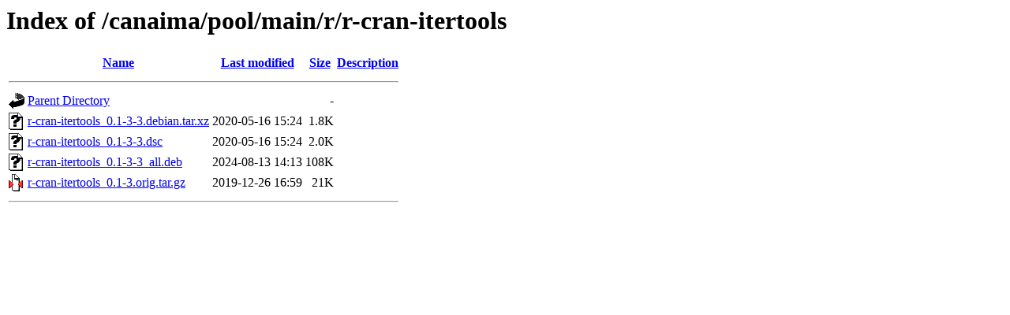

--- FILE ---
content_type: text/html;charset=UTF-8
request_url: http://repositorio.softwarelibre.gob.ve/canaima/pool/main/r/r-cran-itertools/
body_size: 529
content:
<!DOCTYPE HTML PUBLIC "-//W3C//DTD HTML 3.2 Final//EN">
<html>
 <head>
  <title>Index of /canaima/pool/main/r/r-cran-itertools</title>
 </head>
 <body>
<h1>Index of /canaima/pool/main/r/r-cran-itertools</h1>
  <table>
   <tr><th valign="top"><img src="/icons/blank.gif" alt="[ICO]"></th><th><a href="?C=N;O=D">Name</a></th><th><a href="?C=M;O=A">Last modified</a></th><th><a href="?C=S;O=A">Size</a></th><th><a href="?C=D;O=A">Description</a></th></tr>
   <tr><th colspan="5"><hr></th></tr>
<tr><td valign="top"><img src="/icons/back.gif" alt="[PARENTDIR]"></td><td><a href="/canaima/pool/main/r/">Parent Directory</a></td><td>&nbsp;</td><td align="right">  - </td><td>&nbsp;</td></tr>
<tr><td valign="top"><img src="/icons/unknown.gif" alt="[   ]"></td><td><a href="r-cran-itertools_0.1-3-3.debian.tar.xz">r-cran-itertools_0.1-3-3.debian.tar.xz</a></td><td align="right">2020-05-16 15:24  </td><td align="right">1.8K</td><td>&nbsp;</td></tr>
<tr><td valign="top"><img src="/icons/unknown.gif" alt="[   ]"></td><td><a href="r-cran-itertools_0.1-3-3.dsc">r-cran-itertools_0.1-3-3.dsc</a></td><td align="right">2020-05-16 15:24  </td><td align="right">2.0K</td><td>&nbsp;</td></tr>
<tr><td valign="top"><img src="/icons/unknown.gif" alt="[   ]"></td><td><a href="r-cran-itertools_0.1-3-3_all.deb">r-cran-itertools_0.1-3-3_all.deb</a></td><td align="right">2024-08-13 14:13  </td><td align="right">108K</td><td>&nbsp;</td></tr>
<tr><td valign="top"><img src="/icons/compressed.gif" alt="[   ]"></td><td><a href="r-cran-itertools_0.1-3.orig.tar.gz">r-cran-itertools_0.1-3.orig.tar.gz</a></td><td align="right">2019-12-26 16:59  </td><td align="right"> 21K</td><td>&nbsp;</td></tr>
   <tr><th colspan="5"><hr></th></tr>
</table>
</body></html>
